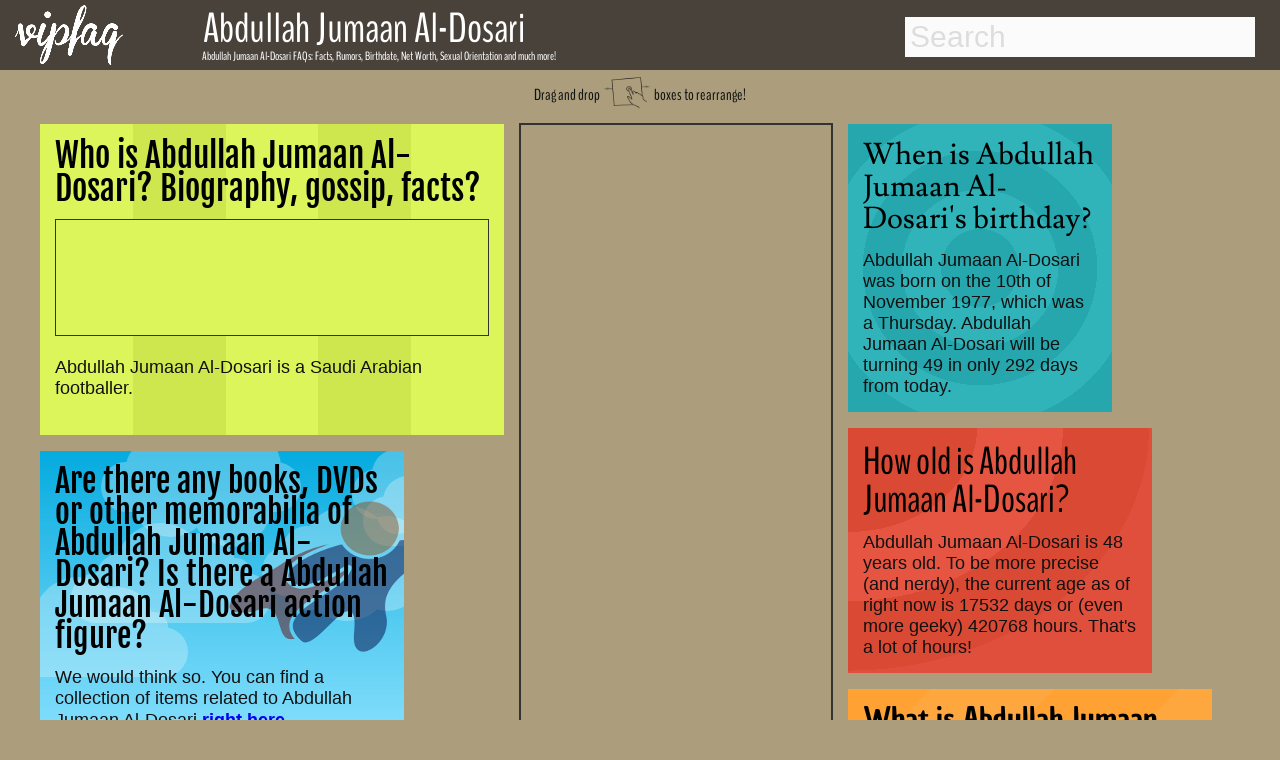

--- FILE ---
content_type: text/html; charset=utf-8
request_url: https://www.google.com/recaptcha/api2/aframe
body_size: 267
content:
<!DOCTYPE HTML><html><head><meta http-equiv="content-type" content="text/html; charset=UTF-8"></head><body><script nonce="6ME1ui4zXlLzNnLJsWYa1g">/** Anti-fraud and anti-abuse applications only. See google.com/recaptcha */ try{var clients={'sodar':'https://pagead2.googlesyndication.com/pagead/sodar?'};window.addEventListener("message",function(a){try{if(a.source===window.parent){var b=JSON.parse(a.data);var c=clients[b['id']];if(c){var d=document.createElement('img');d.src=c+b['params']+'&rc='+(localStorage.getItem("rc::a")?sessionStorage.getItem("rc::b"):"");window.document.body.appendChild(d);sessionStorage.setItem("rc::e",parseInt(sessionStorage.getItem("rc::e")||0)+1);localStorage.setItem("rc::h",'1769049568879');}}}catch(b){}});window.parent.postMessage("_grecaptcha_ready", "*");}catch(b){}</script></body></html>